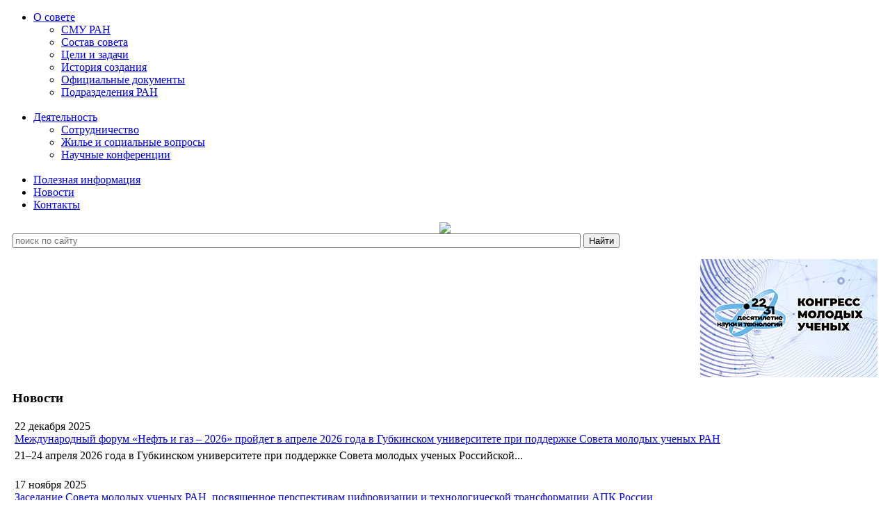

--- FILE ---
content_type: text/html; charset=utf-8
request_url: https://yras.ru/news/177-robotics-presentation.html
body_size: 6759
content:
<!DOCTYPE html PUBLIC "-//W3C//DTD XHTML 1.0 Transitional//EN" "http://www.w3.org/TR/xhtml1/DTD/xhtml1-transitional.dtd">
<html xmlns="http://www.w3.org/1999/xhtml" xml:lang="ru-ru" lang="ru-ru" >
<head>
<meta charset="utf-8">
	<meta name="description" content="Совет молодых учёных Российской академии наук. Цели и задачи совета. Деятельность совета. Анонсы мероприятий. События и выступления.">
	<meta name="generator" content="Joomla! - Open Source Content Management">
	<title>Презентация кружка по робототехнике</title>
	<link href="https://yras.ru/component/search/?layout=blog&amp;id=177&amp;format=opensearch&amp;Itemid=113&amp;catid=22" rel="search" title="Искать Совет молодых учёных Российской академии наук" type="application/opensearchdescription+xml">
	<link href="/favicon.ico" rel="icon" type="image/vnd.microsoft.icon">
<style>div.mod_search87 input[type="search"]{ width:auto; }</style>
<script type="application/json" class="joomla-script-options new">{"system.paths":{"root":"","rootFull":"https:\/\/yras.ru\/","base":"","baseFull":"https:\/\/yras.ru\/"},"csrf.token":"3bac2c85ce011bbeb80bd08f6510bbd2"}</script>
	<script src="/media/system/js/core.min.js?2cb912"></script>
	<script src="/media/vendor/jquery/js/jquery.min.js?3.7.1"></script>
	<script src="/media/legacy/js/jquery-noconflict.min.js?504da4"></script>
	<script type="application/ld+json">{"@context":"https://schema.org","@graph":[{"@type":"Organization","@id":"https://yras.ru/#/schema/Organization/base","name":"Совет молодых учёных Российской академии наук","url":"https://yras.ru/"},{"@type":"WebSite","@id":"https://yras.ru/#/schema/WebSite/base","url":"https://yras.ru/","name":"Совет молодых учёных Российской академии наук","publisher":{"@id":"https://yras.ru/#/schema/Organization/base"}},{"@type":"WebPage","@id":"https://yras.ru/#/schema/WebPage/base","url":"https://yras.ru/news/177-robotics-presentation.html","name":"Презентация кружка по робототехнике","description":"Совет молодых учёных Российской академии наук. Цели и задачи совета. Деятельность совета. Анонсы мероприятий. События и выступления.","isPartOf":{"@id":"https://yras.ru/#/schema/WebSite/base"},"about":{"@id":"https://yras.ru/#/schema/Organization/base"},"inLanguage":"ru-RU"},{"@type":"Article","@id":"https://yras.ru/#/schema/com_content/article/177","name":"Презентация кружка по робототехнике","headline":"Презентация кружка по робототехнике","inLanguage":"ru-RU","isPartOf":{"@id":"https://yras.ru/#/schema/WebPage/base"}}]}</script>


<link rel="stylesheet" href="/templates/system/css/system.css" type="text/css" />
<link rel="stylesheet" href="/templates/system/css/general.css" type="text/css" />
<link rel="stylesheet" href="/templates/yras_ru/css/template.css" type="text/css" />
<link rel="stylesheet" href="/templates/yras_ru/css/all.css" type="text/css" />
<meta http-equiv="Content-Type" content="text/html; charset=UTF-8" />
</head>
<body>
<center>

	<div id="header">
		<ul  id="nav">
<li style="text-align:left; background:none;"><a href="/" >О совете</a><div class="drop"><ul class="nav-child"><li style="text-align:left; background:none;"><a href="/about/index.html" >СМУ РАН</a></li><li style="text-align:left; background:none;"><a href="/about/members.html" title="https://new.ras.ru/structures/komitety-sovety-i-komissii/komitety-sovety-i-komissii-pri-prezidiume-ran/sovety/sovet-molodykh-uchenykh-ran/">Состав совета</a></li><li style="text-align:left; background:none;"><a href="/about/mission.html" >Цели и задачи</a></li><li style="text-align:left; background:none;"><a href="/about/history.html" >История создания</a></li><li style="text-align:left; background:none;"><a href="/about/documents.html" >Официальные документы</a></li><li style="text-align:left; background:none;"><a href="/about/departments.html" >Подразделения РАН</a></li></ul> <div class="drop-b">&nbsp;</div></li><li style="text-align:left; background:none;"><a href="/activity.html" >Деятельность</a><div class="drop"><ul class="nav-child"><li style="text-align:left; background:none;"><a href="/activity/collaboration.html" >Сотрудничество</a></li><li style="text-align:left; background:none;"><a href="/activity/social-activities.html" >Жилье и социальные вопросы</a></li><li style="text-align:left; background:none;"><a href="/activity/scientific-conferences.html" >Научные конференции</a></li></ul> <div class="drop-b">&nbsp;</div></li><li style="text-align:left; background:none;"><a href="/information.html" >Полезная информация</a></li><li style="text-align:left; background:none;"><a href="/news.html" >Новости</a></li><li style="text-align:left; background:none;"><a href="/contacts.html" >Контакты</a></li></ul>

        <div style="clear:both;"></div>
    </div>

    <div class="content" style="text-align:left;">
    
    <table width="100%" cellspacing="0" cellpadding="0" border="0">
    <tr>
    <td width="10px">
    <div class="tl"></div>
    </td>
    <td>
    
    </td>
    <td width="10px">
    <div class="tr"></div>
    </td>
    </tr>
    
    <tr>
    <td></td>
    <td>
    <div class="left_top">
    	<a href="/">
        <div class="logo" style="text-align: center"><img src="/templates/yras_ru/images/logo.png"/>
        </div></a>
    	<div class="search_block">
            
	<form action="/news/177-robotics-presentation.html" method="post" class="form-inline">
	<div class="search">
		<label style="display: none;" for="mod-search-searchword87" class="element-invisible">Искать...</label> <input name="searchword" id="mod-search-searchword" maxlength="200"  class="inputbox" type="search" size="100" placeholder="поиск по сайту" /> <input type="submit" value="Найти" class="button" onclick="this.form.searchword.focus();">		<input type="hidden" name="task" value="search" />
		<input type="hidden" name="option" value="com_search" />
		<input type="hidden" name="Itemid" value="113" />
		</div>
	</form>


		</div>
    </div>
    <div class="right_top">
    <p align="right">
    <!--<a href="http://youngscience.gov.ru/" target="_blank"><img src="/images/KS-banner.png" width="230"></a>
    <br /><br />
    <a href="https://congress.10nauki.ru/" target="_blank"><img src="/images/congress-yras.png" width="230"></a>
    <br /><br />-->
    <a href="https://congress.10nauki.ru/" target="_blank"><img src="/images/congress-yras.png" width="255"></a>
    </p>
    </div>
    <div style="clear:both;"></div>
    <div class="left_bl">
    	<div class="rightmenu">
    	<div class="module_news">
                <h3>Новости</h3>
    			
			

	<table class="contentpaneopen_news">
<tbody>
<tr>
<td class="contentheading_news" width="100%">
<div class="news_date">22 декабря 2025</div>
<a class="news_link" href="/news/729-mezhdunarodnyj-forum-neft-i-gaz-2026-projdet-v-aprele-2026-goda-v-gubkinskom-universitete-pri-podderzhke-soveta-molodykh-uchenykh-ran.html">
Международный форум «Нефть и газ – 2026» пройдет в апреле 2026 года в Губкинском университете при поддержке Совета молодых ученых РАН</a>
</td>
</tr>
</tbody>
</table>
	


	


<table class="contentpaneopen_news">
<tbody>
<tr>
<td valign="top">
<span class="news_text">

21–24 апреля 2026 года в Губкинском университете при поддержке Совета молодых ученых Российской...</span>
</td>
</tr>
</tbody>
</table>
</br>
	



						
			
			
			

	<table class="contentpaneopen_news">
<tbody>
<tr>
<td class="contentheading_news" width="100%">
<div class="news_date">17 ноября 2025</div>
<a class="news_link" href="/news/728-zasedanie-smu-ran-posvyashchennoe-perspektivam-tsifrovizatsii-i-tekhnologicheskoj-transformatsii-agropromyshlennogo-kompleksa-rossii.html">
Заседание Совета молодых ученых РАН, посвященное перспективам цифровизации и технологической трансформации АПК России</a>
</td>
</tr>
</tbody>
</table>
	


	


<table class="contentpaneopen_news">
<tbody>
<tr>
<td valign="top">
<span class="news_text">

13 ноября в Президиуме Российской академии наук прошло заседание СМУ РАН, посвященное перспективам...</span>
</td>
</tr>
</tbody>
</table>
</br>
	



						
			
			
			

	<table class="contentpaneopen_news">
<tbody>
<tr>
<td class="contentheading_news" width="100%">
<div class="news_date">30 октября 2025</div>
<a class="news_link" href="/news/727-ii-v-obrazovatelnykh-uchrezhdeniyakh-zapreshchat-ili-integrirovat-v-ran-obsudili-vyzovy-dlya-sovremennogo-obrazovaniya-shkolnikov.html">
ИИ в образовательных учреждениях: запрещать или интегрировать? В РАН обсудили вызовы для современного образования школьников</a>
</td>
</tr>
</tbody>
</table>
	


	


<table class="contentpaneopen_news">
<tbody>
<tr>
<td valign="top">
<span class="news_text">

На заседании круглого стола предложили сделать ставку на долгосрочную кадровую политику и создали...</span>
</td>
</tr>
</tbody>
</table>
</br>
	



						
			
			
			

	<table class="contentpaneopen_news">
<tbody>
<tr>
<td class="contentheading_news" width="100%">
<div class="news_date">20 октября 2025</div>
<a class="news_link" href="/news/725-kruglyj-stol-budushchee-agrarnoj-nauki-potentsial-molodykh-uchenykh.html">
Круглый стол «Будущее аграрной науки: потенциал молодых ученых»</a>
</td>
</tr>
</tbody>
</table>
	


	


<table class="contentpaneopen_news">
<tbody>
<tr>
<td valign="top">
<span class="news_text">

9 октября в Президиуме Российской академии наук состоялся круглый стол «Будущее аграрной науки:...</span>
</td>
</tr>
</tbody>
</table>
</br>
	



						
			
			
			

	<table class="contentpaneopen_news">
<tbody>
<tr>
<td class="contentheading_news" width="100%">
<div class="news_date">16 октября 2025</div>
<a class="news_link" href="/news/726-sedmoe-zasedanie-mezhdistsiplinarnogo-nauchnogo-seminara-smu-ran-vybor-v-nauke.html">
Седьмое заседание междисциплинарного научного семинара СМУ РАН «Выбор в науке»</a>
</td>
</tr>
</tbody>
</table>
	


	


<table class="contentpaneopen_news">
<tbody>
<tr>
<td valign="top">
<span class="news_text">

Седьмое заседание семинара «Выбор в науке» состоялось 14 октября 2025 г. в Институте прикладной...</span>
</td>
</tr>
</tbody>
</table>
</br>
	



						
			
	</div>

<!--<a href="/news" class="news_link" style="margin-left:3px;">Все новости</a>-->
<div id="mod-custom98" class="mod-custom custom">
    <div class="module">
<div>
<div>
<div>
<p style="text-align: center"><a href="http://www.kremlin.ru/" target="_blank"><img width="200" src="/images/banners/kremlin.png" alt="Президент России" title="Президент России"></a></p>
<p style="text-align: center"><a href="http://www.ras.ru/" target="_blank"><img width="210" src="/images/banners/ras.png" alt="Российская академия наук" title="Российская академия наук"></a></p>
<p style="text-align: center"><a href="https://minobrnauki.gov.ru/" target="_blank"><img width="210" src="/images/banners/minobr.png" alt="Министерство Образования" title="Министерство Образования"></a></p>
<p style="text-align: center"><a href="https://rscf.ru/" target="_blank"><img width="210" src="/images/banners/rsf.png" alt="Система поддержки грантов Президента Российской Федерации" title="Система поддержки грантов Президента Российской Федерации"></a></p>
<!--<p style="text-align: center"><a href="http://youngscience.gov.ru" target="_blank"><img width="210" src="/images/banners/korsovet.png" alt="Координационный совет по делам молодежи в научной и образовательной сферах Совета при Президенте Российской Федерации по науке и образованию" title="Координационный совет по делам молодежи в научной и образовательной сферах Совета при Президенте Российской Федерации по науке и образованию"></a></p>-->
</div>
</div>
</div>
</div></div>

        </div>
    
    </div>
    <div class="right_bl">
    
    
    
    <div class="item-page-newss" itemscope itemtype="https://schema.org/Article">
	<meta itemprop="inLanguage" content="ru-RU" />
	
		
			<div class="page-header">
					<h2 class="contentheading">
				Презентация кружка по робототехнике			</h2>
											<span class="label label-warning"></span>
			</div>
					
		
	
	
		
								<div itemprop="articleBody">
		<p style="text-align: justify;">22 апреля 2011 г. СМУ РАН в рамках подготовки к организации кружка по робототехнике для школьников провел ознакомительную презентацию для школы №198 г. Москвы. На мероприятии молодые ученые продемонстрировали роботов, с которыми предстоит научиться работать школьникам. За один день в актовом зале школы побывали все классы, поделенные на 3 группы по возрасту.  Таким образом, молодые ученые увидели школьников и их заинтересованность в подобном кружке, так сказать в &laquo;срезе&raquo;. Презентацию проводили научные сотрудники ИМАШ РАН Татусь Николай, Прожега Максим, Дубравина Анна, Шохин Александр, которые входят в актив Совета молодых ученых института.</p>
<p style="text-align: justify;">Проведена демонстрация роботов Mindstorms компании LEGO, умеющих выполнять определенные задания: движение по звуку, движение по круговой линии, реагирование на цель  и стрельба по объекту, воспроизведение звуковых файлов, захват объекта и возвращение на старт. Эти задания входят в стандартные и легко программируемые программы робота. В дальнейшем планируется расширить список задач. Показ возможностей роботов заканчивали заданием, когда по громкому звуку, например, хлопку в ладони, машина должна повернуть на 90 градусов.</p>
<p style="text-align: justify;">Презентация вызвала большой интерес среди учащихся 5-8 классов, выражавшийся громкими аплодисментами роботам и организаторам встречи. Отдельную благодарность молодые ученые выражают директору школы №198.</p> 	</div>

	
							</div>

   
	       </div>
    	
    </td>
    <td></td>
    </tr>
    
    <tr>
    <td width="10px">
    <div class="bl"></div>
    </td>
    <td>
    
    </td>
    <td width="10px">
    <div class="br"></div>
    </td>
    </tr>
    </table>
    </div>
    
    <div style="width:974px; padding-top:0px; padding-bottom:20px;">    

<div style="width:520px; position:relative;  left:15px">
    <div class="foot_menu">
	<ul class="nav menu-foot">
<li class="item-97"><a href="/contacts-97.html" >Контактная информация</a></li><li class="item-118"><a href="/science-centers.html" >Научные центры РАН</a></li><li class="item-124"><a href="http://yras.ru/component/ninjarsssyndicator/?feed_id=1&amp;format=raw" >Экспорт новостей</a></li></ul>

    </div>
    </div>
    <div style="clear:both; padding-top:0px; width:100%;">&nbsp;</div>
    Copyright © 2009-2026 Российская академия наук
    </div>
    <!-- Yandex.Metrika informer -->
    <a href="https://metrika.yandex.ru/stat/?id=17738623&amp;from=informer"
    target="_blank" rel="nofollow"><img src="https://informer.yandex.ru/informer/17738623/3_1_FFFFFFFF_EFEFEFFF_0_pageviews"
    style="width:88px; height:31px; border:0;" alt="Яндекс.Метрика" title="Яндекс.Метрика: данные за сегодня (просмотры, визиты и уникальные посетители)" class="ym-advanced-informer" data-cid="17738623" data-lang="ru" /></a>
    <!-- /Yandex.Metrika informer -->
</center>
<script type="text/javascript">
var gaJsHost = (("https:" == document.location.protocol) ? "https://ssl." : "http://www.");
document.write(unescape("%3Cscript src='" + gaJsHost + "google-analytics.com/ga.js' type='text/javascript'%3E%3C/script%3E"));
</script>
<script type="text/javascript">
try {
var pageTracker = _gat._getTracker("UA-16150003-1");
pageTracker._trackPageview();
} catch(err) {}</script>
        <!-- Yandex.Metrika counter -->
<script type="text/javascript" >
    (function (d, w, c) {
        (w[c] = w[c] || []).push(function() {
            try {
                w.yaCounter17738623 = new Ya.Metrika({
                    id:17738623,
                    clickmap:true,
                    trackLinks:true,
                    accurateTrackBounce:true
                });
            } catch(e) { }
        });

        var n = d.getElementsByTagName("script")[0],
            x = "https://mc.yandex.ru/metrika/watch.js",
            s = d.createElement("script"),
            f = function () { n.parentNode.insertBefore(s, n); };
        for (var i = 0; i < document.scripts.length; i++) {
            if (document.scripts[i].src === x) { return; }
        }
        s.type = "text/javascript";
        s.async = true;
        s.src = x;

        if (w.opera == "[object Opera]") {
            d.addEventListener("DOMContentLoaded", f, false);
        } else { f(); }
    })(document, window, "yandex_metrika_callbacks");
</script>
<noscript><div><img src="https://mc.yandex.ru/watch/17738623" style="position:absolute; left:-9999px;" alt="" /></div></noscript>
<!-- /Yandex.Metrika counter -->
</body>
</html>
